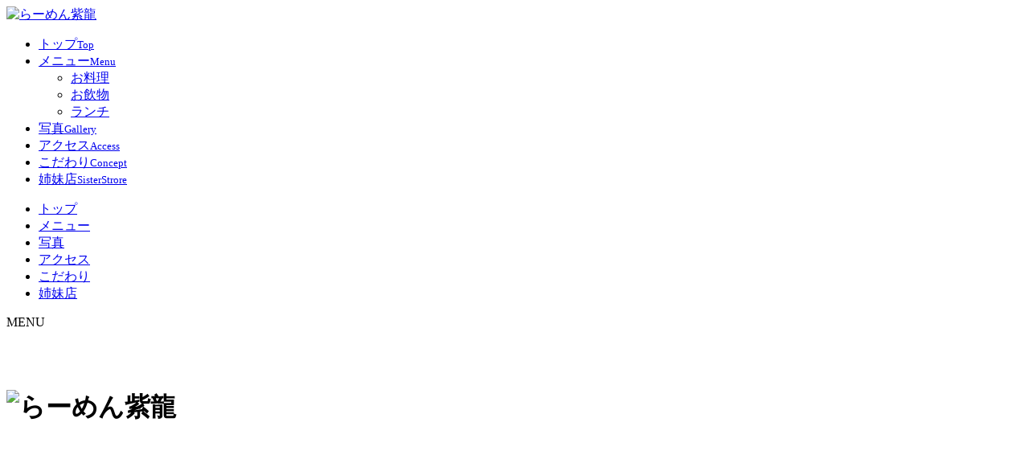

--- FILE ---
content_type: text/html; charset=UTF-8
request_url: https://ramen-shiryu.jp/
body_size: 5861
content:

<!DOCTYPE html>
<html lang="jp">
<head>
<meta charset="utf-8">
<meta name="viewport" content="width=device-width, initial-scale=1">
<title>らーめん紫龍｜東銀座/ラーメン</title>
<meta name="keywords" content="らーめん紫龍,銀座,,,,,,">
<meta name="description" content="銀座三丁目近く、こつぜんと現れた、平家作りのラーメン屋さん。 ゲンコツともみじを超強火で炊き上げた至極のスープと小麦の殻を一緒に練りこんだ小麦本来の風味を最大限に引き出した弾力のある麺！">
<link rel="stylesheet" href="https://localplace.jp/assets/tmp200519871/pc/css/slick.css" media="screen">
<link rel="stylesheet" href="https://localplace.jp/assets/tmp200519871/pc/css/slick-theme.css" media="screen">
<link rel="stylesheet" href="https://localplace.jp/assets/tmp200519871/pc/css/reset.css">
<link rel="stylesheet" href="https://localplace.jp/assets/tmp200519871/pc/css/style.css">
<link rel="stylesheet" href="https://localplace.jp/assets/tmp200519871/pc/css/style_responsive.css">
<link href="https://fonts.googleapis.com/css?family=Playfair+Display:400,400i,700,700i" rel="stylesheet">
<link href="https://fonts.googleapis.com/css?family=Roboto:400,400i,500,500i,700,700i" rel="stylesheet">
<script src="https://ajax.googleapis.com/ajax/libs/jquery/3.2.1/jquery.min.js"></script><script src="https://cdn.jsdelivr.net/bxslider/4.2.12/jquery.bxslider.min.js"></script><script type="text/javascript" src="https://localplace.jp/assets/tmp200519871/pc/js/parallax.js"></script><script src="https://localplace.jp/assets/tmp200519871/pc/js/slick.min.js"></script><script>
  $(document).ready(function() {
    // PC
    if (window.matchMedia('(min-width:768px)').matches) {
      $('.content_slider').slick({
        arrows: false,
        slidesToShow: 6,
        autoplay: true,
        autoplaySpeed: 0,
        cssEase: 'linear',
        speed: 5000
      });

      // SP
    } else {
      $('.content_slider').slick({
        arrows: false,
        slidesToShow: 3,
        autoplay: true,
        autoplaySpeed: 0,
        cssEase: 'linear',
        speed: 5000
      });
    }


  });

	</script>
</head>
<body>
	<header><div class="primary_header">
			<div class="google_translate">
				<div id="google_translate_element"></div>
<script type="text/javascript">
        function googleTranslateElementInit() {
          new google.translate.TranslateElement({pageLanguage: 'ja',includedLanguages: 'de,en,es,fr,ja,ko,ru,th,vi,zh-CN,zh-TW',layout:
 google.translate.TranslateElement.InlineLayout.SIMPLE}, 'google_translate_element');
        }
				</script><script type="text/javascript" src="https://translate.google.com/translate_a/element.js?cb=googleTranslateElementInit"></script>
</div>
			<div class="container">
				<div class="header_inner">
					<div class="header_logo">
						<a href="./index.html" class="header_logo_link"><img src="https://localplace.jp/assets/tmp200519871/pc/img/logo.png" height="100" alt="らーめん紫龍"></a>
					</div>
					<div class="header_nav pc">
						<nav class="gnav"><ul class="gnav_wrap">
<li class="gnav_item">
									<a href="./index.html" class="gmenu">トップ<small class="gmenu_sm">Top</small></a>
								</li>
								<li class="gnav_item">
									<a href="./menu.html" class="gmenu">メニュー<small class="gmenu_sm">Menu</small></a>
									<ul class="gmenu_inner">
<li class="gmenu_inner_item">
											<a href="./menu.html#noodles" class="gmenu_inner_link">お料理</a>
										</li>
										<li class="gmenu_inner_item">
											<a href="./menu.html#drink" class="gmenu_inner_link">お飲物</a>
										</li>
										<li class="gmenu_inner_item">
											<a href="./menu.html#lunch" class="gmenu_inner_link">ランチ</a>
										</li>
									</ul>
</li>
								<li class="gnav_item">
									<a href="./gallery.html" class="gmenu">写真<small class="gmenu_sm">Gallery</small></a>
								</li>
								<li class="gnav_item">
									<a href="./about.html" class="gmenu">アクセス<small class="gmenu_sm">Access</small></a>
								</li>
									<li class="gnav_item">
									<a href="./concept.html" class="gmenu">こだわり<small class="gmenu_sm">Concept</small></a>
								</li>
									<li class="gnav_item">
									<a href="sisterstrore.html" class="gmenu">姉妹店<small class="gmenu_sm">SisterStrore</small></a>
								</li>
							</ul></nav>
</div>
				</div>
			</div>
			<nav class="header_nav_sp sp"><div class="gnav_inner_sp">
					<ul class="header_nav_wrap_sp">
<li class="header_nav_list_sp">
							<a href="./index.html" class="gmenu_sp">トップ</a>
						</li>
						<li class="header_nav_list_sp">
							<a href="./menu.html" class="gmenu_sp">メニュー</a>
						</li>
						<li class="header_nav_list_sp">
							<a href="./gallery.html" class="gmenu_sp">写真</a>
						</li>
						<li class="header_nav_list_sp">
							<a href="./about.html" class="gmenu_sp">アクセス</a>
						</li>
							<li class="header_nav_list_sp">
							<a href="./concept.html" class="gmenu_sp">こだわり</a>
						</li>
							<li class="header_nav_list_sp">
							<a href="sisterstrore.html" class="gmenu_sp">姉妹店</a>
						</li>
					</ul>
</div>
				<div class="icon_menu sp">
					<span class="icon_menu_txt">MENU</span>
					<div class="menu_border_box">
						<span class="menu_border"></span>
						<span class="menu_border"></span>
						<span class="menu_border"></span>
					</div>
				</div>
			</nav>
</div>
		<div class="main">
			<div id="main-slider">
				<div class="slider">
					<img src="https://localplace.jp/assets/tmp200519871/pc/img/image1.jpg" alt="">
</div>
				<div class="slider">
					<img src="https://localplace.jp/assets/tmp200519871/pc/img/image2.jpg" alt="">
</div>
				<div class="slider">
					<img src="https://localplace.jp/assets/tmp200519871/pc/img/image3.jpg" alt="">
</div>
			</div>
			<h1 class="main_logo">
				<img src="https://localplace.jp/assets/tmp200519871/pc/img/logo.png" width="300px" alt="らーめん紫龍">
</h1>
		</div>
	</header><section class="sec01"><div class="container">
			<div class="sec01_wrap">
				<h2 class="heading2_top01 ta_center effect">
          完成に十年費やした至極のラーメン！
					<small class="heading2_top01_sm">SHIRYU</small>
				</h2>
				<p class="ta_center_pc effect">
          銀座三丁目近く、こつぜんと現れた、平家作りのラーメン屋さん。<br>
					ゲンコツともみじを超強火で炊き上げた至極のスープと小麦の殻を一緒に練りこんだ小麦本来の風味を最大限に引き出した弾力のある麺！<br>
					ごろごろとしたチャーシューとボリューム満点の野菜！<br>
					黒酢と山椒などテーブルに置いてありますので、お好みで楽しめるのもまた楽しみの一つ。<br>
					店内広々としていて、ロッジのような優しい雰囲気なので女性も一人で気軽に入れます。<br>
					銀座で至極の一杯を感じてください。
				</p>
			</div>
		</div>
	</section><div class="top_parallax01"></div>

	<section class="sec02"><div class="row">
			<div class="sec02_wrap">
				<div class="sec02_content_box effect">
					<div class="sec02_content_box_inner">
						<h2 class="heading2_top02">
              紫龍らーめん
						</h2>
						<p class="txt_wh">
              お客様のお好みでお作りいたします。<br>
							背脂、にんにくの量、麺の太さ、硬さ、チャーシューの種類（豚バラ、豚ロース）<br>
							厳選こだわりトッピング10種の中から3種。その日の気分でお選び頂けます。
						</p>
						<div class="btn_wrap mt30">
							<a href="./menu.html#noodles" class="btn">メニューを見る</a>
						</div>
					</div>
				</div>
			</div>
			<div class="sec02_wrap_img01 fade_l">
				<img src="https://localplace.jp/assets/tmp200519871/pc/img/top_img001.png" width="486" alt="らーめん紫龍">
</div>
			<div class="sec02_wrap_img02 fade_r">
				<img src="https://localplace.jp/assets/tmp200519871/pc/img/top_img002.png" width="297" alt="らーめん紫龍">
</div>
			<div class="sec02_wrap_img03 fade_l">
				<img src="https://localplace.jp/assets/tmp200519871/pc/img/top_img003.png" width="284" alt="らーめん紫龍">
</div>
			<div class="sec02_wrap_img04 fade_r">
				<img src="https://localplace.jp/assets/tmp200519871/pc/img/top_img004.png" width="225" alt="らーめん紫龍">
</div>
		</div>
	</section><section class="sec03"><div class="container">
			<div class="sec03_wrap">
				<div class="sec03_content_box effect">
					<div class="sec03_content_box_inner">
						<h2 class="heading2_top01">
              Concept
							<span class="heading2_sub">紫龍自慢！&ldquo;一口餃子&rdquo;</span>
						</h2>
						<p>
              一口でパクパク食べれてしまう、一口餃子。<br>
							紫龍特製餃子のたれ（旨辛醤油、こく深味噌）で<br class="pc">ご賞味ください。
						</p>
						<div class="btn_wrap mt30">
							<a href="./concept.html" class="btn btn300">こだわりを見る</a>
						</div>
					</div>
				</div>
			</div>
		</div>
	</section><section class="sec04"><div class="content_slider effect">
			<div class="content_slider_item">
				<img src="https://localplace.jp/assets/tmp200519871/pc/img/top_slider001.jpg" width="235" alt="">
</div>
			<div class="content_slider_item">
				<img src="https://localplace.jp/assets/tmp200519871/pc/img/top_slider002.jpg" width="235" alt="">
</div>
			<div class="content_slider_item">
				<img src="https://localplace.jp/assets/tmp200519871/pc/img/top_slider003.jpg" width="235" alt="">
</div>
			<div class="content_slider_item">
				<img src="https://localplace.jp/assets/tmp200519871/pc/img/top_slider004.jpg" width="235" alt="">
</div>
			<div class="content_slider_item">
				<img src="https://localplace.jp/assets/tmp200519871/pc/img/top_slider005.jpg" width="235" alt="">
</div>
			<div class="content_slider_item">
				<img src="https://localplace.jp/assets/tmp200519871/pc/img/top_slider006.jpg" width="235" alt="">
</div>
			<div class="content_slider_item">
				<img src="https://localplace.jp/assets/tmp200519871/pc/img/top_slider007.jpg" width="235" alt="">
</div>
		</div>
		<div class="container">
			<div class="btn_wrap mt30 jc_center effect">
				<a href="./gallery.html" class="btn btn300">写真</a>
			</div>
		</div>
	</section><div class="top_parallax02"></div>

	<section class="sec05"><div class="container">
			<div class="sec05_wrap effect">
				<h2 class="heading2">
          店舗情報
					<small class="heading2_sm">Information</small>
				</h2>
				<div class="lawer_content_inner">
					<ul class="table">
<li class="table_row">
							<ul class="table_row_inner">
<li class="table_item_left03">店名</li>
							<li class="table_list_content">
							らーめん紫龍<br> （ラーメンシリュウ）
							</li>
							</ul>
</li>
						<li class="table_row">
							<ul class="table_row_inner">
<li class="table_item_left03">住所</li>
							<li class="table_list_content">
							〒104-0061<br>東京都中央区銀座3&minus;10&minus;18
							</li>
							</ul>
</li>
						<li class="table_row">
							<ul class="table_row_inner">
<li class="table_item_left03">営業時間</li>
							<li class="table_list_content">平日　11：00～23：45（L.O.23：15）<br>土・日・祝　11：00～22：00まで（L.O.22：00）</li>
							</ul>
</li>
						<li class="table_row">
							<ul class="table_row_inner">
<li class="table_item_left03">定休日</li>
							<li class="table_list_content">
							無休
							</li>
							</ul>
</li>
						<li class="table_row">
							<ul class="table_row_inner">
<li class="table_item_left03">電話番号</li>
							<li class="table_list_content">
							<a href="tel:03-6228-4346" class="table_tel_link">03-6228-4346</a>
							</li>
							</ul>
</li>
						<li class="table_row">
							<ul class="table_row_inner">
<li class="table_item_left03">アクセス</li>
							<li class="table_list_content">
							東銀座駅「A8」出口より徒歩1分
							</li>
							</ul>
</li>
						<li class="table_row">
							<ul class="table_row_inner">
<li class="table_item_left03">駐車場</li>
							<li class="table_list_content">
							なし（近隣にコインパーキングあり）
							</li>
							</ul>
</li>
						<li class="table_row">
							<ul class="table_row_inner">
<li class="table_item_left03">最寄駅</li>
							<li class="table_list_content">
							都営地下鉄浅草線  東銀座駅
							</li>
							</ul>
</li>
						<li class="table_row">
							<ul class="table_row_inner">
<li class="table_item_left03">平均予算</li>
							<li class="table_list_content">
							～ 999円 昼<br>～ 999円 夜
							</li>
							</ul>
</li>
						<li class="table_row">
							<ul class="table_row_inner">
<li class="table_item_left03">座席数</li>
							<li class="table_list_content">
							27 席<br>（カウンター13席、テーブル14席）
							</li>
							</ul>
</li>
						<li class="table_row">
							<ul class="table_row_inner">
<li class="table_item_left03">個室</li>
							<li class="table_list_content">
							個室なし
							</li>
							</ul>
</li>
						<li class="table_row">
							<ul class="table_row_inner">
<li class="table_item_left03">クレジットカード利用</li>
							<li class="table_list_content">
							利用不可
							</li>
							</ul>
</li>
						<li class="table_row">
							<ul class="table_row_inner">
<li class="table_item_left03">禁煙・喫煙</li>
							<li class="table_list_content">
							完全禁煙<br>店頭に喫煙スペース有
							</li>
							</ul>
</li>
					</ul>
</div>
			</div>
		</div>
	</section><div class="_sns">
		<h2>Instagram</h2>
		<div class="junbichu">インスタグラム<br>準備中</div>
		<div class="restypos">
			<a href="#"><img src="https://localplace.jp/assets/tmp200519871/pc/img/resty_junbichu.jpg" alt="" class="spfit"></a>
		</div>
</div>
    
	<section class="gmap"><iframe src="https://www.google.com/maps/embed?pb=!1m14!1m8!1m3!1d3241.2214244907177!2d139.7681775!3d35.6715495!3m2!1i1024!2i768!4f13.1!3m3!1m2!1s0x60188be130d1b1ad%3A0xec7e534b844a940b!2z5Z-O5Y2X44KJ44O844KB44KT57Sr6b6N!5e0!3m2!1sja!2sjp!4v1599376701255!5m2!1sja!2sjp" width="100%" height="360" frameborder="0" style="border:0;" allowfullscreen="" aria-hidden="false" tabindex="0"></iframe>
	</section><div id="page-top">
		<a href="#">TOP</a>
	</div>

	<footer><div class="footer_wrap">
			<div class="container">
				<p class="footer_p mt30">
					<span class="txt18_wh">ご予約・お問い合わせ</span><br><br><a href="tel:03-6228-4346" class="footer_tel">03-6228-4346</a><br><br>
          【店名】<br>
          らーめん紫龍<br> （ラーメンシリュウ）<br><br>
          【住所】<br>〒104-0061<br>東京都中央区銀座3&minus;10&minus;18 <br><br>
          【営業時間】<br>
          平日　11：00～23：45（L.O.23：15）<br>土・日・祝　11：00～22：00まで（L.O.22：00）<br><br>
          【定休日】<br>
          無休
				</p>
				<div class="sns_wrap">
					<div class="sns_icon">
						<a class="sns_link" href="https://timeline.line.me/social-plugin/share?url=https://www.localplace.jp/t100492986/" onclick="ga('send', 'event', 'Button', 'line'      , 'PC_LineTop_01/t100492986'      , 1); window.open(this.href, 'linewindow'     , 'width=550, height=500, menubar=no, toolbar=no, scrollbars=no'); return false;" title="LINEで送る" target="_blank"><img src="https://localplace.jp/assets/tmp200519871/pc/img/icon_line.png" alt="LINEで送る"></a>
					</div>
					<div class="sns_icon">
						<a class="sns_link" href="https://www.facebook.com/share.php?u=https://www.localplace.jp/t100492986/" onclick="ga('send', 'event', 'Button', 'Facebook', 'PC_FacebookTop_01/t100492986', 1); window.open(this.href, 'facebookwindow', 'width=550, height=450, menubar=no, toolbar=no, scrollbars=no'); return false;" title="このリンクをシェア" target="_blank"><img src="https://localplace.jp/assets/tmp200519871/pc/img/icon_fb.png" alt="このリンクをシェア"></a>
					</div>
					<div class="sns_icon">
						<a class="sns_link" href="https://twitter.com/share?count=horizontal&amp;original_referer=https://www.localplace.jp/t100492986/&amp;url=https://www.localplace.jp/t100492986/" onclick="ga('send', 'event', 'Button', 'twitter', 'PC_TwitterTop_01/t100492986', 1); window.open(this.href, 'twitterwindow', 'width=550, height=450, menubar=no, toolbar=no, scrollbars=no'); return false;" title="twitterでリンクを共有する" target="_blank"><img src="https://localplace.jp/assets/tmp200519871/pc/img/icon_tw.png" alt="twitterでリンクを共有する"></a>
					</div>
					<div class="sns_icon">
						<a class="sns_link" href="https://b.hatena.ne.jp/entry/https://www.localplace.jp/t100492986/" onclick="ga('send', 'event', 'Button', 'hatena', 'PC_HatenaTop_01/t100492986', 1); window.open(this.href, 'hatenawindow', 'width=550, height=450, menubar=no, toolbar=no, scrollbars=no'); return false;" title="はてなブックマークに追加" target="_blank"><img src="https://localplace.jp/assets/tmp200519871/pc/img/icon_hatebu.png" alt="はてなブックマークに追加"></a>
					</div>
				</div>
				<nav class="footer_link"><div class="footer_link_wrap">
						<ul class="footer_link_list">
<li class="footer_link_menu">
								<a href="./index.html" class="fmenu">トップ</a>
							</li>
							<li class="footer_link_menu">
								<a href="./menu.html" class="fmenu">メニュー</a>
							</li>
							<li class="footer_link_menu">
								<a href="./gallery.html" class="fmenu">写真</a>
							</li>
							<li class="footer_link_menu">
								<a href="./about.html" class="fmenu">アクセス</a>
							</li>
								<li class="footer_link_menu">
								<a href="./concept.html" class="fmenu">こだわり</a>
							</li>
								<li class="footer_link_menu">
								<a href="sisterstrore.html" class="fmenu">姉妹店</a>
							</li>
						</ul>
</div>
				</nav><p class="copy_right">
            &copy; 2020 らーめん紫龍
				</p>
			</div>
		</div>
	</footer><script>
  // $(function() {
  //  $('.icon_menu').on('click', function () {
  //   $(this).toggleClass('action');
  //   $('.gnav_inner_sp').toggleClass('action');
  //  });
  // });

  $(function(){
    var state = false;
    var scrollpos;

    $('.icon_menu').on('click', function(){
      if(state == false) {
        scrollpos = $(window).scrollTop();
        $('body').addClass('fixed').css({'top': -scrollpos});
        $('.gnav_inner_sp').addClass('action');
        $(this).addClass('action');
        state = true;
      } else {
        $('body').removeClass('fixed').css({'top': 0});
        window.scrollTo( 0 , scrollpos );
        $('.gnav_inner_sp').removeClass('action');
        $(this).removeClass('action');
        state = false;
      }
    });

  });
</script><script>
$(function() {
  var topBtn = $('#page-top');
  topBtn.hide();
  //スクロールが100に達したらボタン表示
  $(window).scroll(function () {
    if ($(this).scrollTop() > 100) {
      topBtn.fadeIn();
    } else {
      topBtn.fadeOut();
    }
  });
  //スクロールしてトップ
  topBtn.click(function () {
    $('body,html').animate({
      scrollTop: 0
    }, 500);
    return false;
  });
});
</script><script>
$(function() {
  $('.main_logo').fadeIn(3000);
});

</script><script>
$(function() {
  $('.effect').css("opacity", "0");
  $(window).scroll(function() {
    $(".effect").each(function() {
      var imgPos = $(this).offset().top;
      var scroll = $(window).scrollTop();
      var windowHeight = $(window).height();
      if (scroll > imgPos - windowHeight + windowHeight / 5) {
        $(this).css("opacity", "1");
      } else {
        $(this).css("opacity", "0");
      }
    });
  });
});

</script><script>
$('#main-slider').on('init', function() {
  $('.slick-slide[data-slick-index="0"]').addClass('moving');
})
.slick({
  arrows: false,
  dots: false,
  infinite: true,
  fade: true,
  speed: 4000,
  autoplay: true,
  pauseOnHover: false,
  autoplayspeed: 5000,
  centerMode: true
})
.on('beforeChange', function(event, slick, currentSlide, nextSlide) {
  var slide_num = $('.slick-slide').length;
  $('.slick-slide[data-slick-index="' + (currentSlide - 1) + '"]').removeClass('moving');
  $('.slick-slide[data-slick-index="' + nextSlide + '"]').addClass('moving');
  if (currentSlide == 0) {
    $('.slick-slide[data-slick-index="' + (slide_num - 1) + '"]').removeClass('moving');
  }
});

</script><script>
$(function() {
  var nav = $('.gnav_wrap');
  $('.gnav_item', nav)
  .mouseover(function(e) {
    $('.gmenu_inner', this).stop().slideDown('fast');
  })
  .mouseout(function(e) {
    $('.gmenu_inner', this).stop().slideUp('fast');
  });
});
</script><script>
$(function() {
  $(window).scroll(function() {
    $('.fade_r').each(function() {
      var targetElement = $(this).offset().top;
      var scroll = $(window).scrollTop();
      var windowHeight = $(window).height();
      if (scroll > targetElement - windowHeight + 200) {
        $(this).css('opacity', '1');
        $(this).css('transform', 'translateY(0)');
      }
    });
  });
});

</script><script>
$(function() {
  $(window).scroll(function() {
    $('.fade_l').each(function() {
      var targetElement = $(this).offset().top;
      var scroll = $(window).scrollTop();
      var windowHeight = $(window).height();
      if (scroll > targetElement - windowHeight + 200) {
        $(this).css('opacity', '1');
        $(this).css('transform', 'translateY(0)');
      }
    });
  });
});

</script>
</body>
<script>
	(function(i,s,o,g,r,a,m){i['GoogleAnalyticsObject']=r;i[r]=i[r]||function(){
	(i[r].q=i[r].q||[]).push(arguments)},i[r].l=1*new Date();a=s.createElement(o),
	m=s.getElementsByTagName(o)[0];a.async=1;a.src=g;m.parentNode.insertBefore(a,m)
	})(window,document,'script','https://www.google-analytics.com/analytics.js','ga');

	ga('create', 'UA-45321554-1', 'auto');
	ga('send', 'pageview');
</script>
<!-- Google tag (gtag.js) -->
<script async src="https://www.googletagmanager.com/gtag/js?id=G-P8BC9LGR51"></script>
<script>
  window.dataLayer = window.dataLayer || [];
  function gtag(){dataLayer.push(arguments);}
  gtag('js', new Date());

  gtag('config', 'G-P8BC9LGR51');
  gtag('config', 'G-YTZ81R37BB');
</script>
</html><!-- 20220623120706 --><!-- 20220623120959 -->
